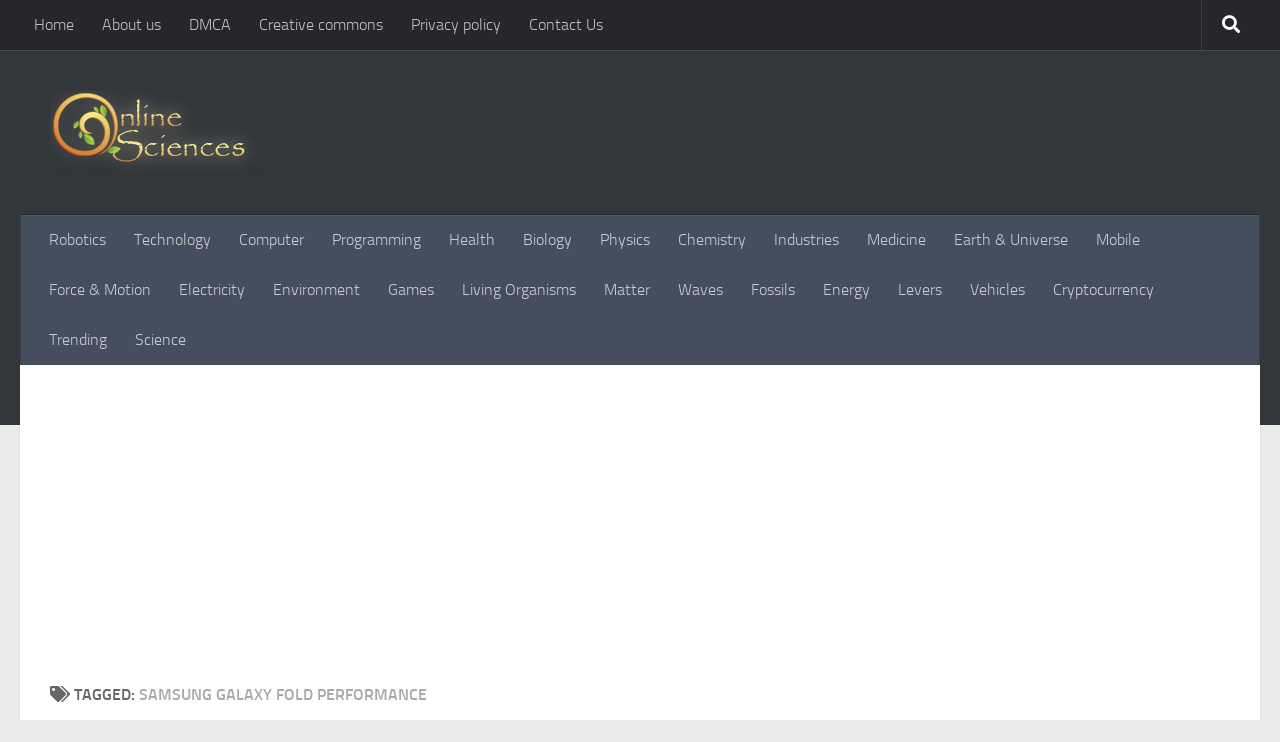

--- FILE ---
content_type: text/html; charset=utf-8
request_url: https://www.google.com/recaptcha/api2/aframe
body_size: 268
content:
<!DOCTYPE HTML><html><head><meta http-equiv="content-type" content="text/html; charset=UTF-8"></head><body><script nonce="IRAUStDX9SuwjKddC46r_A">/** Anti-fraud and anti-abuse applications only. See google.com/recaptcha */ try{var clients={'sodar':'https://pagead2.googlesyndication.com/pagead/sodar?'};window.addEventListener("message",function(a){try{if(a.source===window.parent){var b=JSON.parse(a.data);var c=clients[b['id']];if(c){var d=document.createElement('img');d.src=c+b['params']+'&rc='+(localStorage.getItem("rc::a")?sessionStorage.getItem("rc::b"):"");window.document.body.appendChild(d);sessionStorage.setItem("rc::e",parseInt(sessionStorage.getItem("rc::e")||0)+1);localStorage.setItem("rc::h",'1766235653059');}}}catch(b){}});window.parent.postMessage("_grecaptcha_ready", "*");}catch(b){}</script></body></html>